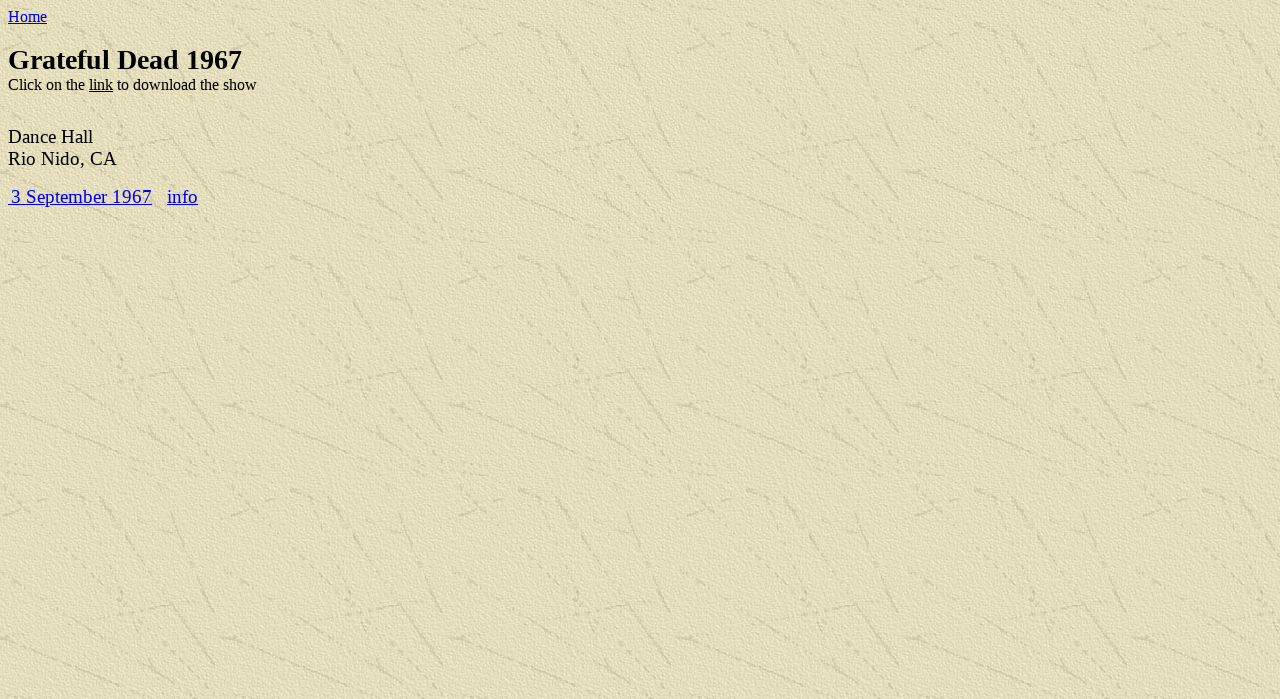

--- FILE ---
content_type: text/html
request_url: https://bobclevenger.com/Music_to_go/Grateful_Dead/GD-1967.html
body_size: 265
content:
<!DOCTYPE HTML PUBLIC "-//W3C//DTD HTML 4.01 Transitional//EN">
<html><head>
<meta name="GENERATOR" content="Microsoft FrontPage 5.0">
<meta name="ProgId" content="FrontPage.Editor.Document">
<meta http-equiv="Content-Type" content="text/html; charset=windows-1252">

<title>GD 1967</title><meta name="Microsoft Theme" content="bob-s-theme- 011"></head>
<body style="background-image: url(../../exptextb.jpg);"><a href="../../index.htm">Home</a><br><br><big style="font-weight: bold;"><big><big>Grateful Dead 1967<br></big></big></big><big><big><big><small><small><small>Click on the <span style="text-decoration: underline;">link</span> to download the show</small></small></small></big></big></big><br><big style="font-weight: bold;"><big><big><br></big></big></big><big><big><big><small><small>Dance Hall<br>Rio Nido, CA</small></small></big></big></big><big style="font-weight: bold;"><big><big><small><small> </small></small></big></big></big>

<p><a href="gd67-09-03.flac16.zip"><small><small>&nbsp;</small></small><big>3 Sept</big><big>ember 1967</big></a><big> &nbsp; <a href="gd67-09-03.txt">info</a></big></p>


</body></html>